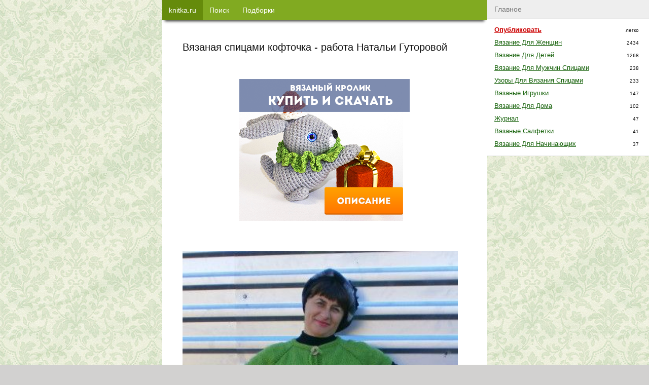

--- FILE ---
content_type: text/html; charset=UTF-8
request_url: https://knitka.ru/12368/vyazanaya-spicami-koftochka-rabota-natali-gutorovoj.html
body_size: 11043
content:
<!DOCTYPE html>
<html lang="ru-RU">
<head>
    <meta http-equiv="Content-Type" content="text/html; charset=UTF-8" />
	<meta name="viewport" content="width=device-width,initial-scale=1.0">
    <meta name="robots" content="follow, all" />

	<title>Вязаная спицами кофточка &#8211; работа Натальи Гуторовой,  Вязание для женщин</title>

    <meta name="theme-color" content="#ffffff">
    <link rel="icon" href="https://knitka.ru/knitting-schemes-pictures/icons/knitka-svg-120.svg" type="image/svg+xml">
    <link rel="apple-touch-icon" href="https://knitka.ru/knitting-schemes-pictures/icons/knitka-png-180.png">
    <link rel="manifest" href="https://knitka.ru/manifest.json">
	<link rel="Shortcut Icon" href="https://knitka.ru/favicon.ico" type="image/x-icon" />

	<link rel="alternate" type="application/rss+xml" title="RSS 2.0" href="https://knitka.ru/feed" />
	<link rel="pingback" href="https://knitka.ru/xmlrpc.php" />

	<link rel="wlwmanifest" type="application/wlwmanifest+xml" href="https://knitka.ru/wprs/wp-includes/wlwmanifest.xml" /> 
<link rel='prev' title='Жилет спицами &#8211; работа Елены' href='https://knitka.ru/12228/zhilet-spicami-rabota-eleny.html' />
<link rel='next' title='Вязаный свитер для мальчика &#8211; работа Лилии' href='https://knitka.ru/12308/vyazanyj-sviter-dlya-malchika-rabota-lilii.html' />

<!-- All in One SEO Pack 2.2.2 by Michael Torbert of Semper Fi Web Design[246,312] -->
<meta name="description"  content="Моя новая кофточка связана из пряжи &quot;Камтекс&quot; , называется &quot;Романс&quot; 50% шерсть, 50% акрил, очень удобная в вязании нитка. Модель связана сверху от горловины" />

<meta name="keywords"  content="кофточка" />

<link rel="canonical" href="https://knitka.ru/12368/vyazanaya-spicami-koftochka-rabota-natali-gutorovoj.html" />
<!-- Knitka -->
<meta property="og:site_name" content="knitka.ru">
<meta property="og:title" content="Вязаная спицами кофточка &#8211; работа Натальи Гуторовой,  Вязание для женщин" />
<meta property="og:url" content="https://knitka.ru/12368/vyazanaya-spicami-koftochka-rabota-natali-gutorovoj.html" />
<meta property="og:description" content="Моя новая кофточка связана из пряжи &quot;Камтекс&quot; , называется &quot;Романс&quot; 50% шерсть, 50% акрил, очень удобная в вязании нитка. Модель связана сверху от горловины" />
<meta property="og:image" content="https://knitka.ru/knitting-schemes-pictures/small/12368-350ix.jpg" />
<meta property="vk:image" content="https://knitka.ru/knitting-schemes-pictures/small/12368-350ix.jpg" />
<meta property="og:type" content="article" />

<!-- /Knitka -->
<!-- /all in one seo pack -->
<style type='text/css'>html,body,div,span,applet,object,iframe,h1,h2,h3,h4,h5,h6,p,blockquote,pre,a,abbr,acronym,address,big,cite,code,del,dfn,em,img,ins,kbd,q,s,samp,small,strike,strong,sub,sup,tt,var,b,u,i,center,dl,dt,dd,ol,ul,li,fieldset,form,label,legend,table,caption,tbody,tfoot,thead,tr,th,td,article,aside,canvas,details,embed,figure,figcaption,footer,header,hgroup,menu,nav,output,ruby,section,summary,time,mark,audio,video{margin:0;padding:0;border:0;vertical-align:baseline}html{line-height:1.15;-webkit-text-size-adjust:100%}body{margin:0}a{background-color:transparent}img{border-style:none}button,input,optgroup,select,textarea{font-family:inherit;font-size:100%;line-height:1.15;margin:0}button,input{overflow:visible}button,select{text-transform:none}button,[type="button"],[type="reset"],[type="submit"]{-webkit-appearance:button}button::-moz-focus-inner,[type="button"]::-moz-focus-inner,[type="reset"]::-moz-focus-inner,[type="submit"]::-moz-focus-inner{border-style:none;padding:0}button:-moz-focusring,[type="button"]:-moz-focusring,[type="reset"]:-moz-focusring,[type="submit"]:-moz-focusring{outline:1px dotted ButtonText}textarea{overflow:auto}[type="checkbox"],[type="radio"]{box-sizing:border-box;padding:0}html{font-size:14px}body{-webkit-font-smoothing:antialiased;-moz-osx-font-smoothing:grayscale;background:url("https://knitka.ru/wprs/wp-content/themes/KnitkaTheme19/images/bg.jpg") repeat fixed 0 0 #d2d1d0;color:#111;font-family:Verdana,Arial,Helvetica,sans-serif;font-weight:400;font-size:1em;line-height:1.6;margin:0 0 80px 0;text-rendering:optimizeLegibility}ol,ul{list-style:none}:focus{outline:0}table{border-collapse:collapse;border-spacing:0}a,.a{color:#156109;cursor:pointer}a:hover,.a:hover{color:#2d961d}.bg-gray{background-color:#fafbfc}.bg-gray2{background-color:#eee}.bg-gray3{background-color:#333}.bg-white{background-color:#fff}.bg-black{background-color:#000}.bg-green{background-color:#2e814d}.bg-red{background-color:#d00}.bg-vk{background-color:#4a76a8;color:#fff}.text-muted{font-size:.9em;color:#777;line-height:1.125em}.text-underline{text-decoration:underline}.col-white{color:#fff}.col-black{color:#000}.col-green{color:#2e814d}.col-blue{color:#00d}.col-red{color:#c00}.col-gray{color:#555}.col-gold{color:#f90}.text-center{text-align:center}.font-bold{font-weight:bold}.font-small{font-size:.8em}.font-big{font-size:1.2em}h1,.h1,h2,.h2,h3,.h3,h4,.h4,h5,.h5{font-weight:400;margin-bottom:.6em;line-height:1.3em}h1,.h1{font-size:1.45em}h2,.h2{font-size:1.35em}h4,.h4{font-size:1.1em;color:#777}.cursor{cursor:pointer}.small-text{font-size:.9em}.small-text-xs{font-size:.7em}.text-muted{font-size:.9em;color:#777;line-height:1.125em}.text-underline{text-decoration:underline}.text-nounder{text-decoration:none !important}strong,.strong{font-weight:700}.mar{margin:2%}.mar-bot{margin-bottom:2%}.mar-top{margin-top:2%}.mar-right{margin-right:2%}.mar-left{margin-left:2%}.mar-20{margin:20px}.mar-bot-20{margin-bottom:20px}.mar-top-20{margin-top:20px}.mar-right-20{margin-right:20px}.mar-left-20{margin-left:20px}.pad{padding:2%}.pad-bot{padding-bottom:2%}.pad-top{padding-top:2%}.pad-right{padding-right:2%}.pad-left{padding-left:2%}.pad-20{padding:20px}.pad-bot-20{padding-bottom:20px}.pad-top-20{padding-top:20px}.pad-right-20{padding-right:20px}.pad-left-20{padding-left:20px}.wid-100{width:100%}.wid-96{width:96%}.wid-44{width:44%}textarea,input,select{background-color:#fff;border:1px solid #ccc;box-shadow:0 1px 1px rgba(0,0,0,0.075) inset;transition:border .2s linear .2s,box-shadow .2s linear .2s;padding:8px 7px 7px;display:block}.cf{clear:both}.cf:after{content:".";visibility:hidden;display:block;height:0;clear:both}.hide{display:none}.pull-left{float:left}.pull-right{float:right}.clip{white-space:nowrap;overflow:hidden;text-overflow:clip}.opacity-7{opacity:.7}.shadow{-webkit-box-shadow:0 7px 5px -5px rgba(0,0,0,0.75);-moz-box-shadow:0 7px 5px -5px rgba(0,0,0,0.75);box-shadow:0 7px 5px -5px rgba(0,0,0,0.75)}.shadow-left{-webkit-box-shadow:-7px 7px 30px -9px rgba(0,0,0,0.75);-moz-box-shadow:-7px 7px 30px -9px rgba(0,0,0,0.75);box-shadow:-7px 7px 30px -9px rgba(0,0,0,0.75)}.expander{overflow:hidden;max-height:185px;cursor:pointer}.expander-show{max-height:100%}.new-link{position:fixed;left:-99999px;cursor:pointer}.btn{position:relative;display:inline-block;overflow:hidden;border-width:0;outline:0;border-radius:2px;box-shadow:0 1px 4px rgba(0,0,0,.6);background-color:#458500;color:#ecf0f1;transition:background-color .3s;cursor:pointer;padding:6px 16px;text-decoration:none}.btn:before{content:"";position:absolute;top:50%;left:50%;display:block;width:0;border-radius:100%;background-color:rgba(236,240,241,.3);-webkit-transform:translate(-50%,-50%);-moz-transform:translate(-50%,-50%);-ms-transform:translate(-50%,-50%);-o-transform:translate(-50%,-50%);transform:translate(-50%,-50%)}.btn-x{font-size:1.125em;padding:8px 20px}.btn-xx{font-size:1.2em;padding:12px 26px}.btn:hover,.btn:focus{background-color:#346400;color:#fff}.btn:active:before{width:120%;padding-top:120%;transition:width .2s ease-out,padding-top .2s ease-out}.btn.orange{background-color:#e67e22}.btn.orange:hover,.btn.orange:focus{background-color:#d35400}.btn.red{background-color:#b0222d}.btn.red:hover,.btn.red:focus{background-color:#900b15}.btn-col-prime{background-color:#81aa21;color:#fff}.btn-col-prime:hover{background-color:#658b0b;color:#fff}.btn-col-prime-inverse{background-color:#658b0b;color:#fff}.btn-col-prime-inverse:hover{background-color:#81aa21;color:#fff}.btn-col-green{background-color:#2d961d;color:#fff}.btn-col-green:hover{background-color:#197a0a;color:#fff}.btn-col-red{background-color:#b0222d;color:#fff}.btn-col-red:hover{background-color:#900b15;color:#fff}.btn-col-vk{background-color:#0e334f;color:#fff}.btn-col-vk:hover{background-color:#0a246a;color:#fff}.btn-col-black{background-color:#000;color:#fff}.btn-col-black:hover{background-color:#333;color:#fff}.btn-col-gray{background-color:#eee;color:#000;border-color:#777}.btn-col-gray:hover{background-color:#fff;color:#000;border-color:#777}.pagination-pages-btn{min-width:2em;padding:0 .4em;margin:0 4px;vertical-align:middle;line-height:2.6em;font-size:1.2em}.close-btn{width:28px;height:28px;color:#fff;background:transparent url('[data-uri]') no-repeat center / cover;z-index:999}#modal-window{background-color:#fefefe;margin:15% auto;padding:20px;border:1px solid #888;width:80%;max-width:560px;min-width:280px;display:none;z-index:100}.modal-background{display:none;position:fixed;left:0;top:0;width:100%;height:100%;overflow:auto;background-color:#000;background-color:rgba(0,0,0,0.6);z-index:99}.index-post{position:relative;margin-bottom:40px}.index-post img{max-height:600px;min-height:300px;width:100%;object-fit:cover}.index-post img.lazy{object-fit:none}.index-post .post-content{width:96%;margin:0 2%}.index-post .title{font-size:1.125em;text-decoration:none;display:inline-block;white-space:nowrap;overflow:hidden;text-overflow:clip;width:100%;margin-bottom:5px}.index-post .meta{margin:10px 0}.index-post .excerpt{margin:5px 0;color:#333;clear:both}.index-post .more{text-align:center;margin-bottom:-5px;display:inline-block;background-color:#0e334f;padding:5px 15px;color:#fff}.page-description{font-size:.8em}.page-description p{margin-bottom:10px}.page-description strong,.page-description b,.page-description em{font-weight:100;font-style:normal}.single-content p,.single-content ul,.single-content ol{margin-bottom:20px}.single-content iframe,.single-content img{width:97%;margin:10px auto}.single-content img{height:auto}.single-content h2,.single-content h3,.single-content h4{color:#062901;margin-bottom:12px;line-height:1.2;font-weight:500}.single-content h2{font-size:22px}.single-content h3{font-size:20px}.single-content h4{font-size:16px;padding-left:10px;border-left:solid 1px #062901;display:block;margin-bottom:10px}.single-content li{margin:0 0 10px 20px;list-style:square outside}.single-content ol li{list-style:decimal outside}.recent-post{width:100%}.recent-post p{color:#156109}.recent-post:hover,.recent-post:hover p{color:#d00}.recent-post img{width:100px;height:auto;margin:0 10px 10px 0;float:left}.recent-post-meta{margin:0 0 10px 110px}.recent-video{width:100%;cursor:pointer;margin-bottom:20px}.recent-video:hover{opacity:.9;color:#d00}.recent-video img{margin:10px auto;display:block;width:100%;height:auto;min-width:280px}.recent-video-title{color:#156109;font-weight:bold;text-decoration:underline}.recent-video-desc{color:#333;padding:5px 0 0 5px;font-size:.9em}.alert{position:relative;padding:.75rem 1.25rem;margin-bottom:1rem;border:1px solid transparent;border-radius:.25rem}.alert-success{color:#155724;background-color:#d4edda;border-color:#c3e6cb}.alert-secondary{color:#383d41;background-color:#e2e3e5;border-color:#d6d8db}.alert-primary{color:#004085;background-color:#cce5ff;border-color:#b8daff}.alert-danger{color:#721c24;background-color:#f8d7da;border-color:#f5c6cb}.alert-warning{color:#856404;background-color:#fff3cd;border-color:#ffeeba}.single-content a span.image-magnify{display:table;margin:-55px 0 25px 5px;width:fit-content;background-color:#222;opacity:.7;padding:5px 15px;color:#fff;text-decoration:none !important}ul.post-refs li.post-ref-item-h2{list-style:none;font-size:1.125em;margin-left:5px}ul.post-refs li.post-ref-item-h3{list-style:inside square;margin-left:20px}.podborka-item{width:100%;margin:0 auto 20px}.podborka-item img{float:left;width:200px;height:auto;margin:0 10px 10px 0}.podborka-item a{font-size:1.2em}ul.cr21-content{display:block;margin:1em 0;background-color:#b0222d}ul.cr21-content:hover{cursor:pointer;opacity:.8}ul.cr21-content li a{color:#fff}ul.cr21-content li{list-style:none;color:#fff;margin:0}ul.cr21-content li.cr21-header{font-size:.9em;padding:.7em 0 0 1em;font-style:italic}ul.cr21-content li.cr21-footer{font-size:.9em;margin:0 2em;font-style:italic;text-align:right;padding:0 1em .7em 0}ul.cr21-content li.cr21-title{font-size:1.4em;text-align:center;margin:1em}.logged_as{margin-bottom:10px;display:inline-block}#commentform{width:94%;padding:3%;border:1px solid #ccc;background-color:#f7f7f7}.comment{margin:0 0 10px 0}.comment-text{margin:0;padding:5px 10px;background-color:#f7f7f7;word-break:break-word}.comment-author-nicename{font-weight:700;white-space:nowrap;overflow:hidden;width:240px}.comment-meta{padding:5px 10px;background-color:#e7e7e7}.comment-post-author .comment-meta{background-color:#f0fdd2}.comment-rookla-user .comment-meta{background-color:#ffede6}.comment-post{padding:5px 10px;background-color:#fafafa;font-size:.9em}.related-posts ul li{margin-bottom:5px;font-size:1em;line-height:1.8em;white-space:nowrap;overflow:hidden}#footer{background-color:#444;color:#fff;font-size:.8em;padding:3px 7px}#footer a{color:#fff}#footer a:hover{color:#f1f1f1}#subscribe-form{width:280px;margin:0 auto;text-align:center}#subscribe-form .btn,#subscribe-form input,#subscribe-form .hr{width:240px;text-align:center;padding:10px 12px;box-sizing:content-box;display:inline-block}.fixed-top{position:fixed;z-index:100;left:0;top:0;width:100%}.fixed-top-inner{position:relative;height:40px;background-color:#81aa21 !important;overflow:hidden}.nav-item{display:block;float:left;max-width:110px;padding:0 13px;height:40px;text-decoration:none;white-space:nowrap;text-align:center;vertical-align:middle;font-size:14px;font-weight:normal;line-height:40px;cursor:pointer;margin-bottom:20px}#menu{width:90%;max-width:320px;background-color:#fff}.menu-modal{z-index:100;position:fixed;top:45px;overflow-y:auto;overflow-x:hidden;display:block !important;visibility:visible}.menu-block-title{display:block;font-weight:400;margin:0;padding:7px 15px;border-bottom:1px solid #e9e9e9;background-color:#eee;color:#777}.menu-item-title:hover{cursor:pointer;background-color:#fcfcfc;color:#0e334f}.menu-link-title{width:210px;display:inline-block;vertical-align:top;text-transform:capitalize;font-size:.9em}.menu-block ul{padding:10px 20px 10px 15px;border-bottom:1px solid #e9e9e9;overflow:hidden;height:auto}.menu-block li{line-height:25px}@media only screen and (max-width:340px){#nav-ad{display:none !important}}.u-header{text-align:center;background-color:#00a8ef;color:#fff;padding:3px 0;font-size:.825em}.u-link{position:relative;background-color:#f7f7f7;border-bottom:1px solid #e9e9e9;padding:12px;overflow:hidden}.u-link:hover{cursor:pointer;background-color:#f1f1f1}.u-link:after{content:'';position:absolute;top:0;right:0;width:10%;height:100%;background:#f7f7f7;background:-webkit-linear-gradient(left,rgba(247,247,247,0.41),rgba(247,247,247,1));background:-moz-linear-gradient(left,rgba(247,247,247,0.41),rgba(247,247,247,1));background:-webkit-linear-gradient(left,rgba(247,247,247,0.41),rgba(247,247,247,1));background:-o-linear-gradient(left,rgba(247,247,247,0.41),rgba(247,247,247,1));background:-ms-linear-gradient(left,rgba(247,247,247,0.41),rgba(247,247,247,1));background:linear-gradient(to right,rgba(247,247,247,0.41),rgba(247,247,247,1))}.u-avatar{float:left;width:50px;height:50px;border-radius:50%;-webkit-border-radius:50%;-moz-border-radius:50%}.u-data{margin-left:62px;white-space:nowrap}.u-name{font-size:1em;line-height:20px;font-weight:700;color:#2b587a;display:inline-block;margin-bottom:3px}.u-karma,.u-last_post{font-size:.9em;display:inline-block;padding-right:10px;color:#777}#current-user{max-width:300px;height:32px;padding:4px 10px 0 4px;cursor:pointer;color:#fff;float:left}#current-user .u-avatar{width:32px;height:32px;float:right}#current-user .u-data{float:left;max-width:220px;margin:0 10px 0 10px}#current-user .u-karma{color:#fff}#current-user .u-rating{margin:-16px 0 0 0}#current-user .u-login{margin:0}#current-user .u-name{color:#fff}.wplikes_pulse{box-shadow:0 0 0 0 rgba(101,118,138,1);transform:scale(1);animation:pulse-black 3s infinite}@keyframes pulse-black{1%{transform:scale(0.95);box-shadow:0 0 0 0 rgba(101,118,138,0.7)}70%{transform:scale(1);box-shadow:0 0 0 10px rgba(0,0,0,0)}99%{transform:scale(0.95);box-shadow:0 0 0 0 rgba(0,0,0,0)}}.wplikes_wrapper{float:left;cursor:pointer;vertical-align:middle}.wplikes_counters{float:left;padding:3px 7px 3px;text-align:center;color:#65768a;border:#65768a 1px solid;background-color:#fff;border-radius:2px;line-height:14px;font-size:12px;vertical-align:middle;margin-left:5px}.wplikes_heart_box{float:left;width:32px;background-color:#5181b8;border-radius:2px}.wplikes_heart{width:13px;height:13px;margin:4px auto 4px;background:transparent url('[data-uri]') no-repeat center / contain}.wplikes_wrapper:hover .wplikes_counters{border-color:#5181b8;color:#5181b8}.pp-item{position:relative;cursor:pointer;width:31%;padding-bottom:31%;margin:0 2% 2% 0;float:left;background:no-repeat center center;background-size:cover}.pp-item:hover{opacity:.7}.pp-item span{white-space:nowrap;overflow:hidden;text-overflow:clip;display:block;width:96%;font-size:11px;height:20px;background-color:#eee;position:absolute;bottom:0;left:0;padding:0 2%}.sad-inner{width:90%;padding:10px 5%;margin:-10px 0 30px 0;cursor:pointer}.sad-title{font-size:1.725em;font-weight:bold}.sad-inner a.btn{margin:3% auto 0;width:150px;text-align:center;display:block}.sad-inner.red{color:#721c24;background-color:#f8d7da;border-color:#f5c6cb}.sad-inner.green{color:#155724;background-color:#d4edda;border-color:#c3e6cb}.sad-inner.gray{color:#383d41;background-color:#e2e3e5;border-color:#d6d8db}.sad-inner.red a.btn{background-color:#b0222d;color:#fff}.sad-inner.red a.btn:hover{background-color:#900b15;color:#fff}.sad-inner.green a.btn{background-color:#2d961d;color:#fff}.sad-inner.green a.btn:hover{background-color:#197a0a;color:#fff}.sad-inner.gray a.btn{background-color:#eee;color:#000;border-color:#777}.sad-inner.gray a.btn:hover{background-color:#fff;color:#000;border-color:#777}#yad_sb{float:right}yatag a{background-color:#fff}#yad-bot .yap-rtb__wrapper{margin:0 auto !important}.yad-bot-fixed-repl{width:320px;height:50px;background:no-repeat center center;background-image:url(https://knitka.ru/knitting-schemes-pictures/b19/podborka-goods-320x50.jpg);background-size:auto}.yad-content-repl{width:100%;height:100%;background:no-repeat center center;background-size:auto}.forest-top{width:300px;height:250px;display:block;margin:30px auto}.forest-bot{width:100%;height:250px;display:block;margin:30px auto}@media only screen and (min-width:960px){.forest-top,.forest-bot{width:100%;height:350px;margin:15px auto}}a.forest-top-vrf2021{display:block;width:100%;padding:20px 0;text-align:center}a.forest-top-vrf2021 img{width:100%;height:auto;display:block;margin:0 auto}@media only screen and (min-width:960px){a.forest-top-vrf2021 img{width:336px;height:280px}}.fixed-bot{position:fixed;z-index:998;left:0;bottom:0;width:100%}.fixed-bot-close{position:absolute;top:-7px;right:-7px}.fixed-bot-inner{display:block;position:relative;width:320px;height:50px;border:0;margin:0 auto;text-align:center;vertical-align:middle;-webkit-box-shadow:0 -6px 5px -5px #999;-moz-box-shadow:0 -6px 5px -5px #999;box-shadow:0 -6px 5px -5px #999}.container{position:relative;width:100%;max-width:640px;margin:0 auto;background-color:#fff}.inner{margin:0 10px}#content{margin:0 auto;width:100%;max-width:560px;padding:80px 0 20px}.sidebar-right,.sidebar-left{display:none;position:absolute;top:0}.sb-float{position:fixed;z-index:101;top:10px}.desktop-hide{display:block}.mobile-hide{display:none}@media only screen and (min-width:1224px){.sidebar-right{display:block;right:-320px;width:320px}#menu{width:320px;max-width:320px}.sidebar-left{display:block;position:absolute;left:-300px;top:61px;width:300px}.desktop-hide{display:none}.mobile-hide{display:block}}</style></head>

<body class="singular ">

<div id="wrapper" class="container">
    <div class="inner">
        <div class="way-top scrollto"  data-scrollto="1"></div>



<div id="content">
	<h1>Вязаная спицами кофточка - работа Натальи Гуторовой</h1>

    
    <div id="yad-single-top" class="yad-block forest-top forest" data-blockid="R-A-66274-14"><div
	class="yad-content-repl link a blank"
	data-target="https://knitka.ru/rty23k/Umx1dXRUM2JhOWVHTVgvdkY0YVFnd2NWNjM4dWlyeG05dU43aFNkSG5QaFNCL0gzNmdpSndtVCsxQUFXWHJhU1BmZFZ2OUJRNjh5RGFaakp6VnY2OUU1aU94dElsdzhiQXVmRUVaQ0g0cEU9"
	style="background-image: url(https://knitka.ru/knitting-schemes-pictures/b23/rabbits-2.png);"></div></div>

    <div class="single-content"><p><a href="https://knitka.ru/knitting-schemes-pictures/2014/10/i-141025-1419-3735.jpg" target="_blank"><img class="alignnone wp-image-12375 size-thumbnail" src="https://knitka.ru/knitting-schemes-pictures/2014/10/i-141025-1419-3735-350x488.jpg" alt="вязаная спицами кофточка" width="350" height="488" /></a></p>
<p>Моя новая кофточка связана из пряжи &#8220;Камтекс&#8221; , называется &#8220;Романс&#8221; 50% шерсть, 50% акрил, очень удобная в вязании нитка. Модель связана сверху от горловины единым полотном.</p>
</div>

    <!--  Categories  -->
    <div class="single-terms pad mar-bot bg-gray2">

        <a href='https://knitka.ru/category/vyazanie-dlya-zhenshhin' title='Вязание для женщин'>Вязание для женщин</a>, <a href='https://knitka.ru/tag/koftochka' title='кофточка'>кофточка</a>    </div>

    <!--  Related  -->
    
<div class="related-posts mar-top mar-bot">
	<p class="h4 col-green">Похожие записи на knitka.ru</p>
	<ul>
		<li><a href="https://knitka.ru/13702/raboty-natalii-gutorovoj-2.html">Работы Наталии Гуторовой</a></li><li><a href="https://knitka.ru/41499/vyazanoe-spicami-palto-rabota-natalii-gutorovoj.html">Вязаное спицами пальто. Работа Наталии Гуторовой</a></li><li><a href="https://knitka.ru/12368/vyazanaya-spicami-koftochka-rabota-natali-gutorovoj.html">Вязаная спицами кофточка - работа Натальи Гуторовой</a></li><li><a href="https://knitka.ru/14635/vyazanoe-spicami-plate-rabota-natalii-gutorovoj.html">Вязаное спицами платье для женщин. Работа Наталии Гуторовой</a></li>	</ul>
</div>    <!--  Related Podborki  -->
    
    <div id="recent_posts" class="list-load mar-bot" data-token="1548f6c8078e48d76b8fbfe03aef2d5f"></div>


    
    
<div id="comments" class="mar-top pad-top">

	
    <div class="cf"></div>

            <p class="text-center text-muted mar-bot mar-top ">Комментирование закрыто</p>
        <div class="cf mar-bot"></div>
    
</div>

    
    <!--  Liking  -->
<div class="cf"></div>

<div>

    <div class="liking text-center">
        <div class="bg-gray2 pad col-gray" style="font-size: 0.9em;">Лайк - простой способ сказать Спасибо!</div>
        <div class="bg-gray pad mar-bot">

                            <div class="wplikes_wrapper" data-postid="12368" data-url="https://knitka.ru/wprs/wp-admin/admin-ajax.php">
	<div class="wplikes_heart_box wplikes_pulse"><div class="wplikes_heart"></div></div>
	<div class="wplikes_counters">141</div>
</div>
            
            <div class="ya-share2 pull-right" data-services="vkontakte,odnoklassniki,viber,whatsapp,twitter,facebook"></div>
            <div class="cf"></div>
        </div>
        <div class="bg-gray2 pad">
            <div class="link btn btn-col-prime blank" data-target="https://knitka.ru/rty23k/bW85Y29HbVFNMUUxRTRYcERhOG1FU0VCMEMvRHFiMjZmOUtGczhqb0FiU2N6YkVXT1JTM044Lzk1RzN0bkhadQ==" style="width: 39%;padding: 6px 5%;">Опубликуй работу</div>
            
        </div>
        <div class="bg-gray pad a link blank" data-target="https://knitka.ru/39440/stan-avtorom-na-knitka-ru.html">
            <span class="text-underline">Зачем быть Автором ?</span>
        </div>
    </div>

    <div class="cf mar-bot"></div>

</div>

<div class="cf"></div>

    <!-- noindex -->
    <!--  Rookla Author Block   -->
    <div class="rookla-author margin-top" title="Профиль автора Наталия Гуторова на Rookla">

    <div class="u-header">профиль автора работы на Rookla</div>
    <div class="u-link link blank" data-target="https://knitka.ru/rty23k/bW85Y29HbVFNMUUxRTRYcERhOG1FVXpnQi9IYnBqNlJXWkYwK3BKQmdCcnFjTXNmVG5rbDE1STA4OTFiTWR5eg==">
        <img src="https://rookla.ru/images/avatars/avatar-152.jpg" alt="Аватар" class="u-avatar">
        <div class="u-data">
            <span class="u-name">Наталия Гуторова</span>
            <div class="u-rating">
                <div class="u-karma" title="Количество лайков за все время">&hearts; 1902</div>
            </div>

                    </div>
        <div class="cf"></div>
    </div>
</div>

    <div class="cf mar-bot"></div>
    <!-- /noindex -->

    <div class="cf"></div>

</div>




<div id="hyt_pid" data-value="12368" style="display: none;"></div>



    </div><!-- /.inner -->

	<div id="footer">
        <div class="pull-left ">2009 - 2025 knitka.ru</div>
                <span class="mobile-hide pull-right">При копировании поставьте активную ссылку на нашу статью</span>
        
        <div class="cf"></div>

		<div id="li-counter" style="position: absolute;top:0;left:-999px;"></div>


		<div class="cf"></div>
	</div>


    <!-- Sidebar -->
    
<div class="sidebar-right">

    <div class="float-right">
        <div id="menu" class="categories mobile-hide">
                            <div class="menu-block menu-category">
                    <p class="menu-block-title">Главное </p>
                    <ul class="menu-items">
                    <li><div class='link a clip text-underline menu-link-title tid-716 col-red font-bold' data-target='https://knitka.ru/rty23k/bW85Y29HbVFNMUUxRTRYcERhOG1FU0VCMEMvRHFiMjZmOUtGczhqb0FiU2N6YkVXT1JTM044Lzk1RzN0bkhadQ==' title='Опубликовать'>Опубликовать</div><small class='color-gray pull-right small-text-xs margin-right'>легко</small></li><li><div class='link a clip text-underline menu-link-title tid-4 ' data-target='https://knitka.ru/category/vyazanie-dlya-zhenshhin' title='Вязание для женщин'>Вязание для женщин</div><small class='color-gray pull-right small-text-xs margin-right'>2434</small></li><li><div class='link a clip text-underline menu-link-title tid-6 ' data-target='https://knitka.ru/category/vyazanie-dlya-detej' title='Вязание для детей'>Вязание для детей</div><small class='color-gray pull-right small-text-xs margin-right'>1268</small></li><li><div class='link a clip text-underline menu-link-title tid-49 ' data-target='https://knitka.ru/category/muzhskie-modeli' title='Вязание для мужчин спицами'>Вязание для мужчин спицами</div><small class='color-gray pull-right small-text-xs margin-right'>238</small></li><li><div class='link a clip text-underline menu-link-title tid-17 ' data-target='https://knitka.ru/category/uzory-dlya-vyazaniya-spicami' title='Узоры для вязания спицами'>Узоры для вязания спицами</div><small class='color-gray pull-right small-text-xs margin-right'>233</small></li><li><div class='link a clip text-underline menu-link-title tid-43 ' data-target='https://knitka.ru/category/vyazanye-igrushki' title='Вязаные игрушки'>Вязаные игрушки</div><small class='color-gray pull-right small-text-xs margin-right'>147</small></li><li><div class='link a clip text-underline menu-link-title tid-11 ' data-target='https://knitka.ru/category/vyazanie-dlya-doma' title='Вязание для дома'>Вязание для дома</div><small class='color-gray pull-right small-text-xs margin-right'>102</small></li><li><div class='link a clip text-underline menu-link-title tid-218 ' data-target='https://knitka.ru/category/zhurnal' title='Журнал'>Журнал</div><small class='color-gray pull-right small-text-xs margin-right'>47</small></li><li><div class='link a clip text-underline menu-link-title tid-7 ' data-target='https://knitka.ru/category/vyazanye-salfetki' title='Вязаные салфетки'>Вязаные салфетки</div><small class='color-gray pull-right small-text-xs margin-right'>41</small></li><li><div class='link a clip text-underline menu-link-title tid-28 ' data-target='https://knitka.ru/category/vyazanie-dlya-novichkov' title='Вязание для начинающих'>Вязание для начинающих</div><small class='color-gray pull-right small-text-xs margin-right'>37</small></li>                    </ul>
                </div>
            
            <!-- ScrollTo btns -->
            <div class="scrollto-btns"></div>

        </div><!--   /#menu     -->
    </div>

    <div class="way-float-start" data-selector=".float-right"></div>

</div>


<div class="sidebar-left">
    <div class="float-left">
        <div id="yad_sb" data-blockid="R-A-66274-2" data-klad-place="31" class="yad-block forest bg-white"></div>
    </div>


    <div class="way-float-start" data-selector=".float-left"></div>
</div>


</div><!-- /#wrapper -->

<!-- header -->
<div class="fixed-top" id="navbar">
    <div class="fixed-top-inner container shadow">

        <div class="nav-left pull-left">
            <div class="nav-item btn-col-prime-inverse link" data-target="https://knitka.ru">knitka.ru</div>

            <span class="nav-item btn-col-prime btn-search-toggle">Поиск</span>
            <a class="nav-item btn-col-prime mobile-hide" href="https://knitka.ru/podborki" title="Тематические подборки от редакции knitka.ru">Подборки</a>
        </div>

        <div class="pull-right">
            <span id="btn-menu" class="nav-item btn-col-red desktop-hide">МЕНЮ</span>
        </div>

    </div>
</div>
<!-- /header -->

<div id="floor-yad" data-blockid="R-A-66274-19"  class="desktop-hide floor-yad yad-block"></div>


<!-- Modal -->
<div class="modal-background"><div id="modal-window"><div class="modal-content"></div></div></div>

<script type='text/javascript' src='https://ajax.googleapis.com/ajax/libs/jquery/3.5.1/jquery.min.js?ver=230811001'></script>
<script type='text/javascript'>
/* <![CDATA[ */
var sad = [{"title":"\u041f\u043e\u0434\u0434\u0435\u0440\u0436\u0438 knitka.ru","desc":"\u041d\u0430\u043c \u043d\u0443\u0436\u043d\u0430 \u0442\u0432\u043e\u044f \u043f\u043e\u0434\u0434\u0435\u0440\u0436\u043a\u0430. \u0412\u044b\u0436\u0438\u0432\u0435\u0442 \u043b\u0438 knitka.ru \u0437\u0430\u0432\u0438\u0441\u0438\u0442 \u043e\u0442 \u0442\u0435\u0431\u044f!","link":"https:\/\/knitka.ru\/support-knitka-ru","target":"#sad1","class":"green"},{"title":"knitka.ru \u0437\u0430\u043a\u0440\u043e\u0435\u0442\u0441\u044f!","desc":"\u0415\u0441\u043b\u0438 \u0447\u0438\u0442\u0430\u0442\u0435\u043b\u0438 \u043d\u0430\u0441 \u043d\u0435 \u043f\u043e\u0434\u0434\u0435\u0440\u0436\u0430\u0442. \u041f\u043e\u0434\u0440\u043e\u0431\u043d\u043e\u0441\u0442\u0438 - \u0436\u043c\u0438 \u043d\u0430 \u043a\u043d\u043e\u043f\u043a\u0443!","link":"https:\/\/knitka.ru\/support-knitka-ru","target":"#sad1","class":"green"},{"title":"\u0414\u043e\u043d\u0430\u0442\u044b \u0434\u043b\u044f knitka.ru","desc":"knitka.ru \u043d\u0443\u0436\u043d\u0430 \u0432\u0430\u0448\u0430 \u043f\u043e\u0434\u0434\u0435\u0440\u0436\u043a\u0430 \u0438\u043b\u0438 \u043f\u0440\u0438\u0434\u0435\u0442\u0441\u044f \u0443\u0434\u0430\u043b\u0438\u0442\u044c \u0432\u0441\u0435 \u0431\u0435\u0441\u043f\u043b\u0430\u0442\u043d\u044b\u0435 \u0441\u0445\u0435\u043c\u044b \u0438 \u0437\u0430\u043a\u0440\u044b\u0442\u044c \u0441\u0430\u0439\u0442 ;(","link":"https:\/\/knitka.ru\/support-knitka-ru","target":"#sad1","class":"green"},{"title":"\u0420\u0435\u043a\u043b\u0430\u043c\u0430 \u0434\u043b\u044f \u0440\u0443\u043a\u043e\u0434\u0435\u043b\u044c\u043d\u0438\u0446","desc":"knitka.ru \u043e\u0442\u043a\u0440\u044b\u0442\u0430 \u0434\u043b\u044f \u0440\u0435\u043a\u043b\u0430\u043c\u044b \u0432\u0430\u0448\u0438\u0445 \u043a\u0430\u043d\u0430\u043b\u043e\u0432 \u043d\u0430 YouTube, Instagram, Telegram","link":"https:\/\/knitka.ru\/ads-knitka","target":"#sad1","class":"red"},{"title":"\u0420\u0435\u043a\u043b\u0430\u043c\u0430 \u0434\u043b\u044f \u043c\u0430\u0433\u0430\u0437\u0438\u043d\u0430","desc":"knitka.ru \u043e\u0442\u043a\u0440\u044b\u0442\u0430 \u0434\u043b\u044f \u0440\u0435\u043a\u043b\u0430\u043c\u044b \u0432\u0430\u0448\u0438\u0445 \u043c\u0430\u0433\u0430\u0437\u0438\u043d\u043e\u0432. \u0422\u043e\u0440\u0433\u0443\u0435\u0442\u0435 \u043f\u0440\u044f\u0436\u0435\u0439, \u0442\u043e\u0432\u0430\u0440\u0430\u043c\u0438 \u0434\u043b\u044f \u0440\u0443\u043a\u043e\u0434\u0435\u043b\u0438\u044f - \u0440\u0430\u0437\u043c\u0435\u0441\u0442\u0438 \u0440\u0435\u043a\u043b\u0430\u043c\u0443 \u043d\u0430 knitka.ru","link":"https:\/\/knitka.ru\/ads-knitka","target":"#sad1","class":"red"},{"title":"\u041f\u0440\u043e\u0434\u0430\u0435\u0448\u044c \u043e\u043f\u0438\u0441\u0430\u043d\u0438\u044f?","desc":"\u041a\u0443\u043f\u0438 \u0440\u0435\u043a\u043b\u0430\u043c\u043d\u044b\u0439 \u043f\u043e\u0441\u0442 \u043d\u0430 knitka.ru. \u041e\u0442 2000 \u0440\u0443\u0431\u043b\u0435\u0439!","link":"https:\/\/knitka.ru\/ads-knitka","target":"#sad1","class":"red"},{"title":"\u0420\u0435\u043a\u043b\u0430\u043c\u0430 \u043d\u0430 knitka.ru","desc":"2,5 \u043c\u043b\u043d \u043f\u0440\u043e\u0441\u043c\u043e\u0442\u0440\u043e\u0432 \u0432 \u043c\u0435\u0441. \u041f\u043e\u0441\u0442\u044b \u0438 \u0440\u0435\u043a\u043b\u0430\u043c\u043d\u044b\u0435 \u0431\u043b\u043e\u043a\u0438. \u041e\u0442 2000 \u0440\u0443\u0431\u043b\u0435\u0439. \u0420\u0435\u043a\u043b\u0430\u043c\u0438\u0440\u0443\u0435\u043c \u0438 \u043c\u0430\u0433\u0430\u0437\u0438\u043d\u044b, \u0438 \u0431\u043b\u043e\u0433\u0433\u0435\u0440\u043e\u0432, \u0438 \u0440\u0443\u043a\u043e\u0434\u0435\u043b\u044c\u043d\u0438\u0446.","link":"https:\/\/knitka.ru\/ads-knitka","target":"#sad1","class":"red"}];
/* ]]> */
</script>
<script type='text/javascript' src='https://knitka.ru/wprs/wp-content/themes/KnitkaTheme19/min/scripts.js?ver=230811001' async='async'></script>


</body>
</html>
<!-- Dynamic page generated in 0.112 seconds. -->
<!-- Cached page generated by WP-Super-Cache on 2025-06-25 01:47:05 -->

<!-- Compression = gzip -->